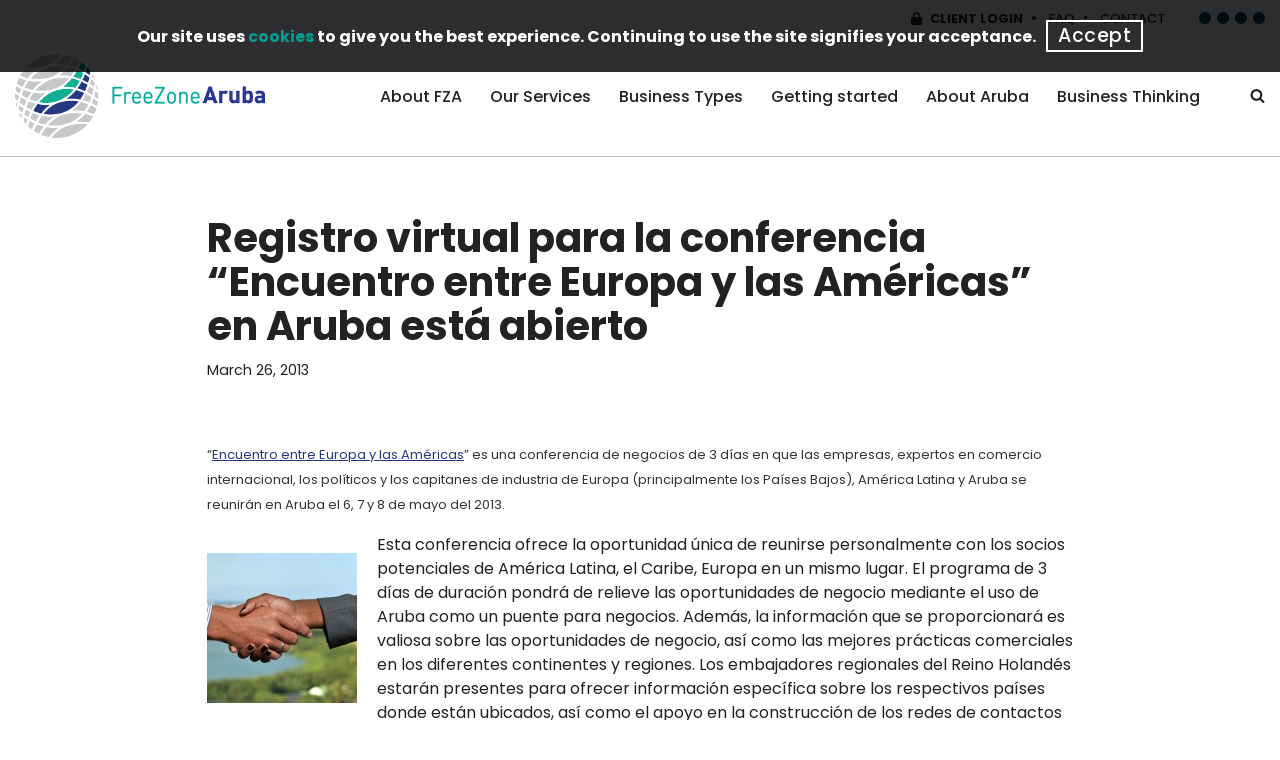

--- FILE ---
content_type: text/css
request_url: https://www.freezonearuba.com/wp-content/themes/neve-child-master/style.css?ver=4.2.2
body_size: 14300
content:
/*
Theme Name:     Neve Child
Theme URI:      https://themeisle.com/themes/neve/
Template: neve
Author:         ThemeIsle
Author URI:     https://themeisle.com
Description:    Neve is a super fast, easily customizable, multi-purpose theme. It’s perfect for blogs, small business, startups, agencies, firms, e-commerce shops (WooCommerce storefront) as well as personal portfolio sites and most types of projects. A fully AMP optimized and responsive theme, Neve will load in mere seconds and adapt perfectly on any viewing device. While it is lightweight and has a minimalist design, the theme is highly extendable, it has a highly SEO optimized code, resulting in top rankings in Google search results. Neve works perfectly with Gutenberg and the most popular page builders (Elementor, Brizy, Beaver Builder, Visual Composer, SiteOrigin, Divi). Neve is also WooCommerce ready, responsive, RTL & translation ready. Look no further. Neve is the perfect theme for you!
Version:        1.0.0
License:        GNU General Public License v2 or later
License URI:    http://www.gnu.org/licenses/gpl-2.0.html
Text Domain:    neve
Tags: blog, custom-logo, e-commerce, rtl-language-support, post-formats, grid-layout, one-column, two-columns, custom-background, custom-colors, custom-header, custom-menu, featured-image-header, featured-images, flexible-header, full-width-template, sticky-post, theme-options, threaded-comments, translation-ready, accessibility-ready, wide-blocks, block-styles
*/


/* GLOBAL STYLES */

html { scroll-behavior: smooth; }

.hide {display:none;}

.hero-cover h1.no-subtitle {
    margin-bottom:0;
}

.numberCircle {
  border-radius: 50%;
  width: 48px;
  height: 48px;
  padding: 6px;
  background: var(--nv-secondary-accent);
  color: var(--nv-text-dark-bg) !important;
  margin: 0 auto 1rem;
}

.nv-content-wrap h2 {
  margin:20px 0 15px 0;
}

.nv-content-wrap p {
  margin-bottom: 1rem;
}

.nv-content-wrap ul {
  margin-top:0;
}

.nv-content-wrap li {
  margin-top:4px;
}

.nv-content-wrap ul.checkmarks li::marker {
  font-family: "Font Awesome 6 Free";   
  font-weight: 900;                     
  content: "\f00c";                     
  color: #00cba9;                      
  font-size: 1.1em;
}

.nv-content-wrap ul.checkmarks li strong {
  margin-left:6px;
}

.nv-content-wrap .contained-content {
  max-width:1410px; /* matches Neve's max-width */
  margin: 0 auto;
}

.nv-social-icons-list a[aria-label="Facebook"]:hover {
  background:#1877F2 !important;
}

.nv-social-icons-list a[aria-label="X"]:hover {
  background:#000000 !important;   
}

.nv-social-icons-list a[aria-label="Youtube"]:hover {
  background:#FF0000 !important;   
}

.nv-social-icons-list a[aria-label="LinkedIn"]:hover {
  background:#0A66C2 !important;   
}

.nav-menu-secondary .nav-ul li:first-child a::before {
  content: '\f023'; 
  font-family: 'Font Awesome 6 Free'; 
  font-weight: 900; 
  margin-right: 8px; 
}

.nav-menu-secondary .nav-ul li:first-child {
  font-weight: bold;
}

.nav-menu-secondary .nav-ul li:not(:last-child) .wrap:after {
    content: "•";
    padding-left:8px;
}

.m-style>ul>li.nv-active>.wrap::after, .sm-style .sub-menu .wrap::after {
    position: absolute;
    content: "";
    margin: 0 auto;
    width: 100%;
    height: 2px;
    transition: all .3s ease;
    right: 0;
    left: 0;
    pointer-events: none;
    background-color: var(--hovercolor, var(--nv-primary-accent, currentColor));
}

.wp-block-themeisle-blocks-posts-grid .o-posts-grid-post-image img {
  object-fit: contain !important;
  background-color: white;
  padding:0.5rem;
}

/* --- START HOMEPAGE --- */

.feature-highlights {
    margin-top: 2rem;
    display: flex;
    flex-wrap: wrap;
    gap: 1rem 2rem;
    justify-content: center;
    color: #FFFFFF;
}

.highlight-item {
    display: flex;
    align-items: center;
    font-size: 1.1rem;
    font-weight: 500;
}

.highlight-icon {
    color: #00D4B3; 
    margin-right: 0.75rem; 
    font-size: 1.2em;
    line-height: 1; 
}

.hfg_header {
  border-bottom:1px solid silver;
}

/* HERO WAVE */
.home .hero-cover {
  position: relative;
  overflow: hidden;
}

/* The wave itself */
.home .hero-cover::after {
  content: '';
  position: absolute;
  bottom: -1px;
  left: 0;
  width: 100%;
  height: 180px;         
  pointer-events: none;
  /* Inline SVG encoded as a data URI */
  background: url('data:image/svg+xml,%3Csvg%20xmlns%3D%22http%3A%2F%2Fwww.w3.org%2F2000%2Fsvg%22%20viewBox%3D%220%200%201440%20320%22%20preserveAspectRatio%3D%22none%22%3E%3Cpath%20fill%3D%22%23FFFFFF%22%20fill-opacity%3D%221%22%20d%3D%22M0%2C256L60%2C266.7C120%2C277%2C240%2C299%2C360%2C304C480%2C309%2C600%2C299%2C720%2C288C840%2C277%2C960%2C267%2C1080%2C266.7C1200%2C267%2C1320%2C277%2C1380%2C282.7L1440%2C288L1440%2C320L1380%2C320C1320%2C320%2C1200%2C320%2C1080%2C320C960%2C320%2C840%2C320%2C720%2C320C600%2C320%2C480%2C320%2C360%2C320C240%2C320%2C120%2C320%2C60%2C320L0%2C320Z%22%3E%3C%2Fpath%3E%3C%2Fsvg%3E') no-repeat 0 100%/100% 100%; 
}

.home .nv-content-wrap .caribbean-excellence p {
  margin-bottom:0;
}

/* TRYOUT */

/* ===== design tokens (edit once) =============================== */
:root {
  --ap-primary: #00cba9;           /* teal */
  --ap-dark:   #003d66;           /* dark navy for text */
  --ap-gradient: linear-gradient(90deg,#00497b 0%,#006fa0 50%,#00cba9 100%);
}

/* ===== layout & typography ===================================== */
.admission-process {
  font-family: system-ui, sans-serif;
  color: var(--ap-dark);
  text-align: center;
  max-width: 90rem;             /* keeps it from stretching on 4K */
  margin-inline: auto;
  padding: 4rem 1.25rem;
}

.ap-eyebrow {
  font-weight: 700;
  letter-spacing: .08em;
  margin: 0 0 .5rem;
  text-transform: uppercase;
}

.ap-title {
  font-size: clamp(1.75rem,4vw,2.5rem);
  line-height: 1.25;
  margin: 0 0 3.5rem;
}

.nowrap { white-space: nowrap; }

/* ===== step line =============================================== */
.ap-steps {
  display: flex;
  justify-content: space-between;
  gap: 1rem;
  list-style: none;
  padding: 0;
  margin: 0 0 4rem;
  position: relative;
}

/* connecting line */
.ap-steps::before {
  content: '';
  position: absolute;
  top: 1.6rem;                  /* aligns with circle centre */
  left: 13%;
  right: 13%;
  height: 4px;
  background: var(--ap-primary);
  z-index: 0;
}

/* each step */
.ap-steps li {
  flex: 1 1 0;
  padding-inline: .75rem;
}

.ap-index {
  position: relative;
  z-index: 1;                   /* sits above the connecting line */
  display: inline-flex;
  place-content: center;
  place-items: center;
  width: 3rem;
  aspect-ratio: 1;
  margin-bottom: 1.25rem;
  border-radius: 50%;
  background: var(--ap-primary);
  color: #fff;
  font-weight: 700;
  font-size: 1.25rem;
}

.ap-step-title {
  font-size: 1.25rem;
  margin: 0 0 .75rem;
  font-weight: 700;
}

.ap-steps p {
  margin: 0;
  max-width: 22ch;
  margin-inline: auto;
  line-height: 1.45;
}

/* ===== call-to-action bar ====================================== */
.ap-cta {
  margin-top: 2rem;
  background: var(--ap-gradient);
  color: #fff;
  border-radius: 0 0 1rem 1rem;
  padding: 2rem;
  display: flex;
  flex-wrap: wrap;
  align-items: center;
  justify-content: space-between;
  gap: 1.5rem;
}

.ap-cta-text {
  font-size: clamp(1.5rem,3vw,2rem);
  font-weight: 700;
  margin: 0;
}

.ap-btn {
  background: #fff;
  color: var(--ap-dark);
  font-weight: 700;
  padding: .9rem 2.75rem;
  border-radius: 3rem;
  text-decoration: none;
  line-height: 1;
  white-space: nowrap;
  transition: opacity .2s;
}
.ap-btn:hover { opacity: .9; }

/* ===== responsiveness ========================================== */
@media (max-width: 900px) {
  .ap-steps { flex-direction: column; gap: 2.75rem; }
  .ap-steps::before { display: none; }     /* hide long line */
  .ap-cta { flex-direction: column; text-align: center; }
}


.nv-content-wrap h2.vision {
  margin-top:0;
}

/* --- END HOMEPAGE --- */

/* --- START BUSINESS TYPES --- */
#content .businessTypes .wp-block-themeisle-blocks-advanced-columns {
    min-height: 183px;
}

/* --- END BUSINESS TYPES --- */

/* --- START FOOTER --- */

/* -- Wave Shape Separator for Footer -- */

.site-footer {
    position: relative; /* This is crucial for positioning the wave */
    background-color: #F5F8FC; /* Make sure this matches your footer's actual background color */
}

.site-footer::before {
    content: '';
    position: absolute;
    top: 0; /* Position it at the very top of the footer */
    left: 0;
    width: 100%;
    height: 80px; /* Adjust the height of your wave */
    background-image: url("data:image/svg+xml,%3Csvg xmlns='http://www.w3.org/2000/svg' viewBox='0 0 1440 320' preserveAspectRatio='none'%3E%3Cpath fill='%23f5f8fc' fill-opacity='1' d='M0,192L80,176C160,160,320,128,480,133.3C640,139,800,181,960,186.7C1120,192,1280,160,1360,144L1440,128L1440,320L1360,320C1280,320,1120,320,960,320C800,320,640,320,480,320C320,320,160,320,80,320L0,320Z'%3E%3C/path%3E%3C/svg%3E");
    background-repeat: no-repeat;
    background-size: 100% 100%;

    /* This moves the wave up to sit on top of the footer */
    transform: translateY(-100%);
    z-index: 100;
}

/* You may need to add padding to the section ABOVE the footer to prevent content from being overlapped by the wave */
.nv-content-wrap {
   padding-bottom: 80px; /* Match this value to the wave height */
}

.hfg_footer h3.wp-block-heading {
  font-size:1.1rem;
  line-height:1.1rem;
  margin-bottom:0.5rem;
}

.hfg_footer p.footer-slogan {
  font-size:1.2rem;
  line-height:1.5rem;
  font-style:italic;
  color: #777777;
}


.hfg_footer .nv-footer-content .widget {
  margin-bottom:1rem;
}

.hfg_footer .footer-bottom .nv-footer-content .widget {
  margin-bottom:0;
}

.hfg_footer .nv-footer-content .widget li {
  font-size:0.9rem;
  margin:0; 
}
.hfg_footer .nv-footer-content .widget li a {
  color:var(--nv-primary-accent);
}

.hfg_footer .nv-footer-content .widget li a:hover {
  color:var(--nv-secondary-accent);
}

.hfg_footer .nv-social-icons-list::before {
    content:'Follow us:';
    margin-right:8px;
    font-weight:bold;
}

.site-footer p {
  font-size:0.8rem;
}


/* --- END FOOTER --- */


/* -- Dual Statistic Callout Styling -- */
.dual-statistic-callout {
    background-color: #0F2140; /* Your dark blue */
    color: #FFFFFF;
    padding: 2rem;
    border-radius: 8px;
    display: flex;
    justify-content: space-around; /* Distribute space between items */
    align-items: center;
    height: 100%;
    gap: 1.5rem;
}

.statistic-item {
    text-align: center;
    flex-basis: 50%; /* Each item takes up roughly half the space */
}

.statistic-number {
    font-size: 4.5rem; /* Slightly smaller to fit two, but still huge */
    font-weight: 700;
    color: #00D4B3; /* Your vibrant teal */
    line-height: 1.1;
}

.statistic-label {
    font-size: 1.5rem;
    font-weight: 600;
    margin-top: 0.5rem;
}

.statistic-description {
    font-size: 0.9rem;
    color: #E0E0E0;
    margin-top: 1rem;
    max-width: 250px;
    margin-left: auto;
    margin-right: auto;
}

/* A subtle vertical line between the two stats on desktop */
.statistic-divider {
    width: 1px;
    align-self: stretch; /* Makes divider full height */
    background-color: rgba(255, 255, 255, 0.2);
}

/* --- Responsive for Mobile --- */
@media (max-width: 768px) {
    .dual-statistic-callout {
        flex-direction: column; /* Stack them vertically */
        padding: 2rem 1.5rem;
    }

    /* Hide the vertical line on mobile and use a horizontal one instead */
    .statistic-divider {
        width: 50%;
        height: 1px;
        align-self: center;
        margin: 1rem 0;
    }
    
    .statistic-number {
        font-size: 4rem; /* Adjust for smaller screens if needed */
    }
}


/* START FCC Declaration Form & Contact Form */

.contact_form,
.ffc_form {
    max-width: 650px;
    margin: 2rem auto;
    background: white;
    padding: 2.5rem;
    border-radius: 12px;
    box-shadow: 0 10px 25px rgba(0, 0, 0, 0.1);
}

.contact_form {
  padding-top:1rem;
}

.ffc_form .gf_progressbar_percentage.percentbar_blue {
    background-color: var(--nv-secondary-accent) !important;
}

.ffc_form .gfield_label {
  margin-bottom:4px;
}

.ffc_form .gfield_description {
    font-size: 0.8rem !important;
    line-height:0.8rem !important;
    color: var(--nv-text-color);
    opacity:0.9;
    margin-top: 0.1rem;
    background-color: var(--nv-light-bg);;
    padding:  0.5rem; 
    border-radius: 6px;
    border-left: 3px solid var(--nv-secondary-accent);
}

.ffc_form h3 {
    margin:0.1rem 0 0;
    color: var(--nv-secondary-accent);
    font-size:1.3rem;
}

.ffc_form .gform_wrapper.gravity-theme .gsection {
    margin-bottom:1.5rem;
}

.ffc_form .currency-symbol {
  padding-left:1rem;
}


.ffc_form .currency-symbol::after {
    content:':';
}

.ffc_form #field_1_18 .ginput_container,
.ffc_form #input_1_18 {
    display:inline-block;
    width:auto;
}

.ffc_form .ginput_container_consent label {
  margin-left:0.5rem;
  display:inline;
}

.ffc_form .gf-turnover-note {
    padding-top: .5rem;
    border-top: 1px solid #e5e7eb;
    color:#4b5563;
    font-size:0.8rem;
}

.ffc_form input[type=button].gform_previous_button:hover {
  opacity: 0.8;
}

.ffc_form input[type=button].gform_previous_button {
    color: teal !important;
    background: transparent;
    border: 1px solid teal !important;
}

/* END FCC Declaration Form & Contact Form */

#wpmem_restricted_msg::before {content: 'Restricted Access!!';font-weight:800;font-size:1.8rem;text-align:center;margin-bottom:1rem;display: block;}

#wpmem_restricted_msg,
#wpmem_login,
#wpmem_reg {
    max-width: 650px;
    margin: 2rem auto;
    background: white;
    padding: 2.5rem;
    border-radius: 12px;
    box-shadow: 0 10px 25px rgba(0, 0, 0, 0.1);
}


/* START Privacy Policy page */

.privacy h3 {
  margin-top:60px;
}

.privacy ul {
    list-style-type:none;
    margin:0 ;
    padding:0; 
}

.privacy ul h3 {
    margin:0;
    font-size:1.2rem;
}

.privacy ul br {
    display:none;
}

/* END Privacy Policy page */


@media (max-width: 960px) {
  .entry-content .wp-block-group {
    padding: 0 1rem;
  }

  .home .nv-content-wrap .caribbean-excellence {
    padding: 2rem 0;
  }

  .home .nv-content-wrap .caribbean-excellence p {
    margin-bottom:1rem;
    text-align: center;
  }
  .home .nv-content-wrap .caribbean-excellence .wp-block-spacer {
    display:none;
  }

}

--- FILE ---
content_type: text/css
request_url: https://www.freezonearuba.com/wp-content/plugins/cmcookie//css/style.css?ver=6.9
body_size: 604
content:
.cm_13_cookie_popup_wrapper{display:none;left:0px;background-color: rgba(0, 0, 0, 0.82);padding: 20px;text-align: center;display: block;box-sizing: border-box;position: fixed;width: 100%;top: 0px; z-index: 9999999;}
.logged-in .cm_13_cookie_popup_wrapper{top:32px;}
.cm_13_cookie_popup_wrapper span{color: #fff;}
.cm_13_cookie_popup_wrapper #cm-cookie-button{background: transparent;border: 2px solid #fff;border-radius:0px;color: #fff;font-size: 1.2em;margin-left: 10px;padding: 2px 10px;}
.cm_13_cookie_popup_wrapper #cm-cookie-button:hover{background: rgba(255, 255, 255, 0.58);}

@media screen and (max-width: 768px) {
    .cm_13_cookie_popup_wrapper #cm-cookie-button{display: block;margin:10px auto;}
    .logged-in .cm_13_cookie_popup_wrapper{top: 46px;;}
}